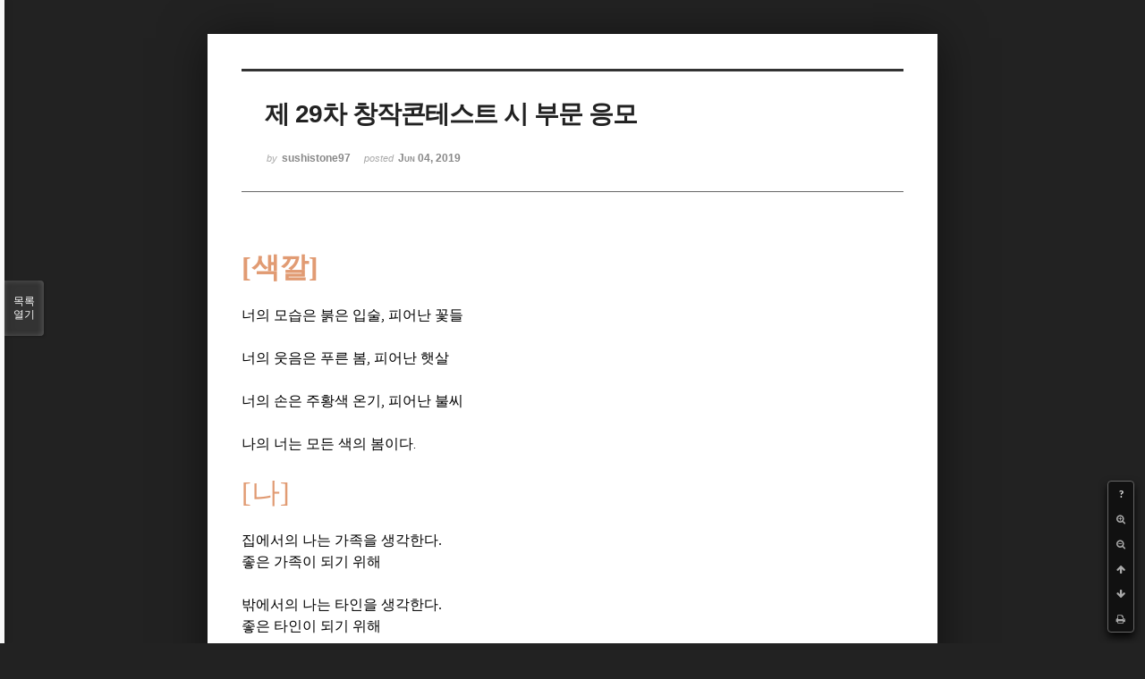

--- FILE ---
content_type: text/html; charset=UTF-8
request_url: http://bumdol72xe.dothome.co.kr/xe/index.php?mid=poemcont&document_srl=385990&sort_index=regdate&order_type=desc&listStyle=viewer&page=20
body_size: 5502
content:
<!DOCTYPE html>
<html lang="ko">
<head>
<!-- META -->
<meta charset="utf-8">
<meta name="Generator" content="XpressEngine">
<meta http-equiv="X-UA-Compatible" content="IE=edge">
<!-- TITLE -->
<title>시 공모 - 제 29차 창작콘테스트 시 부문 응모</title>
<!-- CSS -->
<link rel="stylesheet" href="/xe/common/css/xe.min.css?20170130022911" />
<link rel="stylesheet" href="/xe/common/js/plugins/ui/jquery-ui.min.css?20170130022942" />
<link rel="stylesheet" href="https://maxcdn.bootstrapcdn.com/font-awesome/4.2.0/css/font-awesome.min.css" />
<link rel="stylesheet" href="/xe/modules/board/skins/sketchbook5/css/board.css?20170130111129" />
<!--[if lt IE 9]><link rel="stylesheet" href="/xe/modules/board/skins/sketchbook5/css/ie8.css?20170130111129" />
<![endif]--><link rel="stylesheet" href="/xe/modules/board/skins/sketchbook5/css/print.css?20170130111129" media="print" />
<link rel="stylesheet" href="/xe/modules/board/skins/sketchbook5/css/jquery.mCustomScrollbar.css?20170130111129" />
<link rel="stylesheet" href="/xe/modules/editor/styles/default/style.css?20170130023018" />
<!-- JS -->
<!--[if lt IE 9]><script src="/xe/common/js/jquery-1.x.min.js?20170130022911"></script>
<![endif]--><!--[if gte IE 9]><!--><script src="/xe/common/js/jquery.min.js?20170130022911"></script>
<!--<![endif]--><script src="/xe/common/js/x.min.js?20170130103037"></script>
<script src="/xe/common/js/xe.min.js?20170414184040"></script>
<script src="/xe/modules/board/tpl/js/board.min.js?20170130055150"></script>
<!-- RSS -->
<!-- ICON -->

<script>
						if(!captchaTargetAct) {var captchaTargetAct = [];}
						captchaTargetAct.push("procMemberInsert");
						</script>

<meta name="viewport" content="width=device-width, initial-scale=1, minimum-scale=1, maximum-scale=1, user-scalable=yes, target-densitydpi=medium-dpi" />
<style> .xe_content { font-size:12px; }</style>
<link rel="canonical" href="http://bumdol72xe.dothome.co.kr/xe/poemcont/385990" />
<meta name="description" content="[색깔]   너의 모습은 붉은 입술, 피어난 꽃들   너의 웃음은 푸른 봄, 피어난 햇살   너의 손은 주황색 온기, 피어난 불씨   나의 너는 모든 색의 봄이다.   [나]   집에서의 나는 가족을 생각한다. 좋은 가족이 되기 위해   밖에서의 나는 타인을 생각한다. 좋은 타인이 되기 위해   그 사람에게 나는 그 사람을 생각한다. 좋은 이성이 되기 위해   나에게 나는 나를 잊으려 했다. 내가 되는 것은 어렵기에   [불량품] ..." />
<meta property="og:locale" content="ko_KR" />
<meta property="og:type" content="article" />
<meta property="og:url" content="http://bumdol72xe.dothome.co.kr/xe/poemcont/385990" />
<meta property="og:title" content="시 공모 - 제 29차 창작콘테스트 시 부문 응모" />
<meta property="og:description" content="[색깔]   너의 모습은 붉은 입술, 피어난 꽃들   너의 웃음은 푸른 봄, 피어난 햇살   너의 손은 주황색 온기, 피어난 불씨   나의 너는 모든 색의 봄이다.   [나]   집에서의 나는 가족을 생각한다. 좋은 가족이 되기 위해   밖에서의 나는 타인을 생각한다. 좋은 타인이 되기 위해   그 사람에게 나는 그 사람을 생각한다. 좋은 이성이 되기 위해   나에게 나는 나를 잊으려 했다. 내가 되는 것은 어렵기에   [불량품] ..." />
<meta property="article:published_time" content="2019-06-04T05:00:49+09:00" />
<meta property="article:modified_time" content="2019-06-30T20:17:01+09:00" />
<style data-id="bdCss">
.bd em,.bd .color{color:#333333;}
.bd .shadow{text-shadow:1px 1px 1px ;}
.bd .bolder{color:#333333;text-shadow:2px 2px 4px ;}
.bd .bg_color{background-color:#333333;}
.bd .bg_f_color{background-color:#333333;background:-webkit-linear-gradient(#FFF -50%,#333333 50%);background:linear-gradient(to bottom,#FFF -50%,#333333 50%);}
.bd .border_color{border-color:#333333;}
.bd .bx_shadow{box-shadow:0 0 2px ;}
.viewer_with.on:before{background-color:#333333;box-shadow:0 0 2px #333333;}
.bd_zine.zine li:first-child,.bd_tb_lst.common_notice tr:first-child td{margin-top:2px;border-top:1px solid #DDD}
.bd_zine .info b,.bd_zine .info a{color:;}
.bd_zine.card h3{color:#333333;}
</style>
<style>
body,input,textarea,select,button,table{font-family:;}
#viewer .rd_trb,#viewer #trackback{display:none}
</style><script>
//<![CDATA[
var current_url = "http://bumdol72xe.dothome.co.kr/xe/?mid=poemcont&document_srl=385990&sort_index=regdate&order_type=desc&listStyle=viewer&page=20";
var request_uri = "http://bumdol72xe.dothome.co.kr/xe/";
var current_mid = "poemcont";
var waiting_message = "서버에 요청 중입니다. 잠시만 기다려주세요.";
var ssl_actions = new Array();
var default_url = "http://bumdol72xe.dothome.co.kr/xe";
xe.current_lang = "ko";
xe.cmd_find = "찾기";
xe.cmd_cancel = "취소";
xe.cmd_confirm = "확인";
xe.msg_no_root = "루트는 선택 할 수 없습니다.";
xe.msg_no_shortcut = "바로가기는 선택 할 수 없습니다.";
xe.msg_select_menu = "대상 메뉴 선택";
//]]>
</script>
</head>
<body class="viewer_blk">
<!--#JSPLUGIN:ui--><script>//<![CDATA[
var lang_type = "ko";
var bdLogin = "로그인 하시겠습니까?@http://bumdol72xe.dothome.co.kr/xe/index.php?mid=poemcont&document_srl=385990&sort_index=regdate&order_type=desc&listStyle=viewer&page=20&act=dispMemberLoginForm";
jQuery(function($){
	board('#bd_396_385990');
});
//]]></script>

<div id="viewer" class="white viewer_style rd_nav_blk">
	<div id="bd_396_385990" class="bd clear  " data-default_style="viewer" data-bdFilesType="" data-bdNavSide="N" style="max-width:px">
		<div id="rd_ie" class="ie8_only"><i class="tl"></i><i class="tc"></i><i class="tr"></i><i class="ml"></i><i class="mr"></i><i class="bl"></i><i class="bc"></i><i class="br"></i></div>
		<div class="rd rd_nav_style2 clear" style="padding:;" data-docSrl="385990">
	
	<div class="rd_hd clear" style="">
		
				
		<div class="blog v" style="text-align:;;">
			<div class="top_area ngeb np_18px" style="text-align:">
															</div>
			<h1 class="font ngeb" style=";-webkit-animation-name:rd_h1_v;-moz-animation-name:rd_h1_v;animation-name:rd_h1_v;">제 29차 창작콘테스트 시 부문 응모</h1>						<div class="btm_area ngeb np_18px" style="text-align:"> 
								<span><small>by </small><b>sushistone97</b></span>				<span title="2019.06.04 05:00"><small>posted </small><b class="date">Jun 04, 2019</b></span>															</div>
		</div>		
				
				
				
				
				<div class="rd_nav_side">
			<div class="rd_nav img_tx fr m_btn_wrp">
		<div class="help bubble left m_no">
		<a class="text" href="#" onclick="jQuery(this).next().fadeToggle();return false;">?</a>
		<div class="wrp">
			<div class="speech">
				<h4>단축키</h4>
				<p><strong><i class="fa fa-long-arrow-left"></i><span class="blind">Prev</span></strong>이전 문서</p>
				<p><strong><i class="fa fa-long-arrow-right"></i><span class="blind">Next</span></strong>다음 문서</p>
				<p><strong>ESC</strong>닫기</p>			</div>
			<i class="bubble_edge"></i>
			<i class="ie8_only bl"></i><i class="ie8_only br"></i>
		</div>
	</div>	<a class="tg_btn2 bubble m_no" href="#" data-href=".bd_font_select" title="글꼴 선택"><strong>가</strong><i class="arrow down"></i></a>	<a class="font_plus bubble" href="#" title="크게"><i class="fa fa-search-plus"></i><b class="tx">크게</b></a>
	<a class="font_minus bubble" href="#" title="작게"><i class="fa fa-search-minus"></i><b class="tx">작게</b></a>
			<a class="back_to bubble m_no" href="#bd_396_385990" title="위로"><i class="fa fa-arrow-up"></i><b class="tx">위로</b></a>
	<a class="back_to bubble m_no" href="#rd_end_385990" title="(목록) 아래로"><i class="fa fa-arrow-down"></i><b class="tx">아래로</b></a>
	<a class="comment back_to bubble if_viewer m_no" href="#385990_comment" title="댓글로 가기"><i class="fa fa-comment"></i><b class="tx">댓글로 가기</b></a>
	<a class="print_doc bubble m_no this" href="http://bumdol72xe.dothome.co.kr/xe/index.php?mid=poemcont&amp;document_srl=385990&amp;sort_index=regdate&amp;order_type=desc&amp;listStyle=viewer&amp;page=20" title="인쇄"><i class="fa fa-print"></i><b class="tx">인쇄</b></a>			</div>		</div>			</div>
	
		
	<div class="rd_body clear">
		
				
				
				<article><!--BeforeDocument(385990,277286)--><div class="document_385990_277286 xe_content"><p style="letter-spacing:0pt;font-size:12px;"><strong><span lang="en-us" style="color:rgb(225,155,115);letter-spacing:0pt;font-family:'함초롬바탕';font-size:32px;">[</span><span style="color:rgb(225,155,115);font-size:32px;">색깔</span><span lang="en-us" style="color:rgb(225,155,115);letter-spacing:0pt;font-family:'함초롬바탕';font-size:32px;">]</span></strong></p>
<p style="font-size:12px;"><span style="font-family:'함초롬바탕';"> </span></p>
<p style="font-size:12px;"></p>
<p style="font-size:12px;"><span style="color:rgb(0,0,0);font-size:16px;">너의 모습은 붉은 입술</span><span lang="en-us" style="color:rgb(0,0,0);letter-spacing:0pt;font-family:'함초롬바탕';font-size:16px;">, </span><span style="color:rgb(0,0,0);font-size:16px;">피어난 꽃들</span></p>
<p style="font-size:12px;"><span style="font-family:'함초롬바탕';"><span style="color:rgb(0,0,0);font-size:16px;"> </span></span></p>
<p style="font-size:12px;"></p>
<p style="font-size:12px;"><span style="color:rgb(0,0,0);font-size:16px;">너의 웃음은 푸른 봄</span><span lang="en-us" style="color:rgb(0,0,0);letter-spacing:0pt;font-family:'함초롬바탕';font-size:16px;">, </span><span style="color:rgb(0,0,0);font-size:16px;">피어난 햇살</span></p>
<p style="font-size:12px;"><span style="font-family:'함초롬바탕';"><span style="color:rgb(0,0,0);font-size:16px;"> </span></span></p>
<p style="font-size:12px;"></p>
<p style="font-size:12px;"><span style="color:rgb(0,0,0);font-size:16px;">너의 손은 주황색 온기</span><span lang="en-us" style="color:rgb(0,0,0);letter-spacing:0pt;font-family:'함초롬바탕';font-size:16px;">, </span><span style="color:rgb(0,0,0);font-size:16px;">피어난 불씨</span></p>
<p style="font-size:12px;"><span style="font-family:'함초롬바탕';"><span style="color:rgb(0,0,0);font-size:16px;"> </span></span></p>
<p style="font-size:12px;"></p>
<p style="letter-spacing:0pt;font-size:12px;"><span style="color:rgb(0,0,0);font-size:16px;">나의 너는 모든 색의 봄이다</span><span lang="en-us" style="color:rgb(0,0,0);letter-spacing:0pt;font-family:'함초롬바탕';">.</span></p>
<p style="font-size:12px;"><span style="font-family:'함초롬바탕';"> </span></p>
<p style="font-size:12px;"></p>
<p style="letter-spacing:0pt;font-size:12px;"><span lang="en-us" style="color:rgb(225,155,115);letter-spacing:0pt;font-family:'함초롬바탕';font-size:32px;">[</span><span style="color:rgb(225,155,115);font-size:32px;">나</span><span lang="en-us" style="color:rgb(225,155,115);letter-spacing:0pt;font-family:'함초롬바탕';font-size:32px;">]</span></p>
<p style="font-size:12px;"><span style="font-family:'함초롬바탕';"> </span></p>
<p style="font-size:12px;"></p>
<p style="letter-spacing:0pt;font-size:12px;"><span style="font-size:16px;">집에서의 나는 가족을 생각한다</span><span lang="en-us" style="letter-spacing:0pt;font-family:'함초롬바탕';font-size:16px;">.</span></p>
<p style="font-size:12px;"><span style="font-size:16px;">좋은 가족이 되기 위해</span></p>
<p style="font-size:12px;"><span style="font-family:'함초롬바탕';"><span style="font-size:16px;"> </span></span></p>
<p style="font-size:12px;"></p>
<p style="letter-spacing:0pt;font-size:12px;"><span style="font-size:16px;">밖에서의 나는 타인을 생각한다</span><span lang="en-us" style="letter-spacing:0pt;font-family:'함초롬바탕';font-size:16px;">.</span></p>
<p style="font-size:12px;"><span style="font-size:16px;">좋은 타인이 되기 위해</span></p>
<p style="font-size:12px;"><span style="font-family:'함초롬바탕';"><span style="font-size:16px;"> </span></span></p>
<p style="font-size:12px;"></p>
<p style="letter-spacing:0pt;font-size:12px;"><span style="font-size:16px;">그 사람에게 나는 그 사람을 생각한다</span><span lang="en-us" style="letter-spacing:0pt;font-family:'함초롬바탕';font-size:16px;">.</span></p>
<p style="font-size:12px;"><span style="font-size:16px;">좋은 이성이 되기 위해</span></p>
<p style="font-size:12px;"><span style="font-family:'함초롬바탕';"><span style="font-size:16px;"> </span></span></p>
<p style="font-size:12px;"></p>
<p style="letter-spacing:0pt;font-size:12px;"><span style="font-size:16px;">나에게 나는 나를 잊으려 했다</span><span lang="en-us" style="letter-spacing:0pt;font-family:'함초롬바탕';font-size:16px;">.</span></p>
<p style="font-size:12px;"><span style="font-size:16px;">내가 되는 것은 어렵기에</span></p>
<p style="font-size:12px;"><span style="font-family:'함초롬바탕';"><span style="font-size:32px;"> </span></span></p>
<p style="font-size:12px;"></p>
<p style="letter-spacing:0pt;font-size:12px;"><span lang="en-us" style="color:rgb(225,155,115);letter-spacing:0pt;font-family:'함초롬바탕';font-size:32px;">[</span><span style="color:rgb(225,155,115);font-size:32px;">불량품</span><span lang="en-us" style="color:rgb(225,155,115);letter-spacing:0pt;font-family:'함초롬바탕';font-size:32px;">]</span></p>
<p style="font-size:12px;"><span style="font-family:'함초롬바탕';"> </span></p>
<p style="font-size:12px;"></p>
<p style="font-size:12px;"><span style="font-size:16px;">너의 눈에 비친 나는 낯설기만 해</span></p>
<p style="font-size:12px;"><span style="font-size:16px;">나를 특별하다 말한 너의 입술에</span></p>
<p style="font-size:12px;"><span style="font-size:16px;">가시 아닌 가시가 나를 찌르네</span></p>
<p style="font-size:12px;"><span style="font-family:'함초롬바탕';"><span style="font-size:16px;"> </span></span></p>
<p style="font-size:12px;"></p>
<p style="letter-spacing:0pt;font-size:12px;"><span style="font-size:16px;">너는 불량품을 보는 거야</span><span lang="en-us" style="letter-spacing:0pt;font-family:'함초롬바탕';font-size:16px;">.</span></p>
<p style="font-size:12px;"><span style="font-size:16px;">특별해 보이는 불량을 보는 거야</span></p>
<p style="font-size:12px;"><span style="font-size:16px;">나를 고칠 수는 없기에</span></p>
<p style="font-size:12px;"><span style="font-size:16px;">네게 상처 줄 순 없기에</span></p>
<p style="font-size:12px;"><span style="font-size:16px;">나는 나를 숨기네</span></p>
<p style="font-size:12px;"><span style="font-family:'함초롬바탕';"> </span></p>
<p style="font-size:12px;"></p>
<p style="font-size:12px;"><span style="font-family:'함초롬바탕';"><span style="font-size:32px;"> </span></span></p>
<p style="letter-spacing:0pt;font-size:12px;"><span lang="en-us" style="color:rgb(225,155,115);letter-spacing:0pt;font-family:'함초롬바탕';font-size:32px;">[</span><span style="color:rgb(225,155,115);font-size:32px;">잊지 않으려 너를 지운다</span><span lang="en-us" style="color:rgb(225,155,115);letter-spacing:0pt;font-family:'함초롬바탕';font-size:32px;">]</span></p>
<p style="font-size:12px;"><span style="font-family:'함초롬바탕';"><span style="font-size:32px;"> </span></span></p>
<p style="font-size:12px;"></p>
<p style="letter-spacing:0pt;font-size:12px;"><span style="font-size:16px;">눈꺼풀에 너를 새기려 눈을 감는다</span><span lang="en-us" style="letter-spacing:0pt;font-family:'함초롬바탕';font-size:16px;">.</span></p>
<p style="letter-spacing:0pt;font-size:12px;"><span style="font-size:16px;">너를 새기고 너를 지워낸다</span><span lang="en-us" style="letter-spacing:0pt;font-family:'함초롬바탕';font-size:16px;">.</span></p>
<p style="font-size:12px;"><span style="font-family:'함초롬바탕';"><span style="font-size:16px;"> </span></span></p>
<p style="font-size:12px;"></p>
<p style="letter-spacing:0pt;font-size:12px;"><span style="font-size:16px;">지워낸 너를 다시 눈꺼풀에 새긴다</span><span lang="en-us" style="letter-spacing:0pt;font-family:'함초롬바탕';font-size:16px;">.</span></p>
<p style="letter-spacing:0pt;font-size:12px;"><span style="font-size:16px;">너의 모습이 깊어져 간다</span><span lang="en-us" style="letter-spacing:0pt;font-family:'함초롬바탕';font-size:16px;">.</span></p>
<p style="font-size:12px;"><span style="font-family:'함초롬바탕';"><span style="font-size:16px;"> </span></span></p>
<p style="font-size:12px;"></p>
<p style="font-size:12px;"><span style="font-size:16px;">다시 너를 잊지 않으려</span></p>
<p style="letter-spacing:0pt;font-size:12px;"><span style="font-size:16px;">너를 지운다</span><span lang="en-us" style="letter-spacing:0pt;font-family:'함초롬바탕';font-size:16px;">.</span></p>
<p>
<br /></p>
<p><font face="함초롬바탕" size="3"><span lang="en-us" style="color:rgb(225,155,115);letter-spacing:0pt;font-family:'함초롬바탕';font-size:32px;">[기분</span><span lang="en-us" style="color:rgb(225,155,115);letter-spacing:0pt;font-family:'함초롬바탕';font-size:32px;">]</span></font></p>
<span lang="en-us" style="letter-spacing:0pt;font-family:'함초롬바탕';font-size:16px;"></span><p style="font-size:12px;"><span style="font-size:16px;">원래는 <span class="checkOn">이러려고</span> <span class="checkOn">했던 게</span> 아니다.<br />너의 입술을 보니 가슴이 뛴다.<br />너의 눈에 맺힌 내가 좋다.<br /><br />원래는 <span class="checkOn">이러려고</span> <span class="checkOn">했던 게</span> 아니다.<br />나의 손에 너의 손이 너무 따뜻하다.<br />나의 흔적이 있는 네가 좋다.<br /><br />원래는 <span class="checkOn">이러려고</span> <span class="checkOn">했던 게</span> 아니다.<br />나는 너와 같이 <span class="checkOn">있고 싶다</span>.<br /><span lang="en-us" style="letter-spacing:0pt;font-family:'함초롬바탕';font-size:16px;">너도 나와 같은 기분일까</span></span></p>
<p style="font-size:12px;"><span style="font-size:16px;"><span lang="en-us" style="letter-spacing:0pt;font-family:'함초롬바탕';font-size:16px;"><br /></span></span></p>

<p style="letter-spacing:0pt;"><font face="함초롬바탕"><span style="font-size:16px;">정회석</span></font></p>
<p style="letter-spacing:0pt;"><font face="함초롬바탕"><span style="font-size:16px;">sushistone97@naver.com</span></font></p>
<p style="letter-spacing:0pt;"><font face="함초롬바탕"><span style="font-size:16px;">010.8738.1049</span></font></p>
<p style="font-size:12px;"><span style="font-family:'함초롬바탕';"> </span></p>
<p style="font-size:12px;"></p>
<p style="letter-spacing:0pt;font-size:12px;"><br /></p>
<p style="font-size:12px;"><span style="font-family:'한컴바탕';"> </span></p>
<p style="font-size:12px;"></p></div><!--AfterDocument(385990,277286)--></article>
				
					</div>
	
	<div class="rd_ft">
		
				
		<div class="bd_prev_next clear">
					</div>		
				
						
				
		<div class="rd_ft_nav clear">
						
						
						<div class="rd_nav img_tx fr m_btn_wrp">
				<a class="back_to bubble m_no" href="#bd_396_385990" title="위로"><i class="fa fa-arrow-up"></i><b class="tx">위로</b></a>
	<a class="back_to bubble m_no" href="#rd_end_385990" title="(목록) 아래로"><i class="fa fa-arrow-down"></i><b class="tx">아래로</b></a>
	<a class="comment back_to bubble if_viewer m_no" href="#385990_comment" title="댓글로 가기"><i class="fa fa-comment"></i><b class="tx">댓글로 가기</b></a>
	<a class="print_doc bubble m_no this" href="http://bumdol72xe.dothome.co.kr/xe/index.php?mid=poemcont&amp;document_srl=385990&amp;sort_index=regdate&amp;order_type=desc&amp;listStyle=viewer&amp;page=20" title="인쇄"><i class="fa fa-print"></i><b class="tx">인쇄</b></a>			</div>					</div>
	</div>
	
		
	</div>
<hr id="rd_end_385990" class="rd_end clear" />		<div id="viewer_lst" class="">
			<button type="button" id="viewer_lst_tg" class="ngeb bg_color">목록<br /><span class="tx_open">열기</span><span class="tx_close">닫기</span></button>
			<h3 class="ui_font">Articles</h3>
			<div id="viewer_lst_scroll">
				<ul>
					<li>
						<a class="clear" href="http://bumdol72xe.dothome.co.kr/xe/index.php?mid=poemcont&amp;document_srl=153575&amp;sort_index=regdate&amp;order_type=desc&amp;listStyle=viewer&amp;page=20">
														<span class="tl">&lt;코테스트 응모&gt; 날개잃은 까마귀 외4편<b>1</b></span>
							<span class="meta"><strong>I.</strong>2019.02.08 20:53</span>
						</a>
					</li><li>
						<a class="clear" href="http://bumdol72xe.dothome.co.kr/xe/index.php?mid=poemcont&amp;document_srl=153374&amp;sort_index=regdate&amp;order_type=desc&amp;listStyle=viewer&amp;page=20">
														<span class="tl">그림 소재<b>1</b></span>
							<span class="meta"><strong>월봉</strong>2019.02.08 00:34</span>
						</a>
					</li><li>
						<a class="clear" href="http://bumdol72xe.dothome.co.kr/xe/index.php?mid=poemcont&amp;document_srl=153310&amp;sort_index=regdate&amp;order_type=desc&amp;listStyle=viewer&amp;page=20">
														<span class="tl">[공모전] 월간문학 한국인 제27차 창작콘테스트 초상화 외 4편<b>1</b></span>
							<span class="meta"><strong>미노스</strong>2019.02.07 20:38</span>
						</a>
					</li><li>
						<a class="clear" href="http://bumdol72xe.dothome.co.kr/xe/index.php?mid=poemcont&amp;document_srl=153068&amp;sort_index=regdate&amp;order_type=desc&amp;listStyle=viewer&amp;page=20">
														<span class="tl">다이어트에 성공 중인 내가 사랑스러울 땐..</span>
							<span class="meta"><strong>juju5</strong>2019.02.07 14:50</span>
						</a>
					</li><li>
						<a class="clear" href="http://bumdol72xe.dothome.co.kr/xe/index.php?mid=poemcont&amp;document_srl=153040&amp;sort_index=regdate&amp;order_type=desc&amp;listStyle=viewer&amp;page=20">
														<span class="tl">햇살은 공평했다.</span>
							<span class="meta"><strong>juju5</strong>2019.02.07 14:44</span>
						</a>
					</li><li>
						<a class="clear" href="http://bumdol72xe.dothome.co.kr/xe/index.php?mid=poemcont&amp;document_srl=150195&amp;sort_index=regdate&amp;order_type=desc&amp;listStyle=viewer&amp;page=20">
														<span class="tl">(창작콘테스트 응모 작품) 병 외 4편<b>1</b></span>
							<span class="meta"><strong>파솔</strong>2019.02.07 04:56</span>
						</a>
					</li><li>
						<a class="clear" href="http://bumdol72xe.dothome.co.kr/xe/index.php?mid=poemcont&amp;document_srl=148764&amp;sort_index=regdate&amp;order_type=desc&amp;listStyle=viewer&amp;page=20">
														<span class="tl">연락<b>1</b></span>
							<span class="meta"><strong>나랏말싸미</strong>2019.02.06 23:37</span>
						</a>
					</li><li>
						<a class="clear" href="http://bumdol72xe.dothome.co.kr/xe/index.php?mid=poemcont&amp;document_srl=148752&amp;sort_index=regdate&amp;order_type=desc&amp;listStyle=viewer&amp;page=20">
														<span class="tl">하성준<b>1</b></span>
							<span class="meta"><strong>나랏말싸미</strong>2019.02.06 23:35</span>
						</a>
					</li><li>
						<a class="clear" href="http://bumdol72xe.dothome.co.kr/xe/index.php?mid=poemcont&amp;document_srl=148750&amp;sort_index=regdate&amp;order_type=desc&amp;listStyle=viewer&amp;page=20">
														<span class="tl">처음에는<b>1</b></span>
							<span class="meta"><strong>나랏말싸미</strong>2019.02.06 23:34</span>
						</a>
					</li><li>
						<a class="clear" href="http://bumdol72xe.dothome.co.kr/xe/index.php?mid=poemcont&amp;document_srl=148740&amp;sort_index=regdate&amp;order_type=desc&amp;listStyle=viewer&amp;page=20">
														<span class="tl">그대는 왜 아직<b>1</b></span>
							<span class="meta"><strong>나랏말싸미</strong>2019.02.06 23:33</span>
						</a>
					</li><li>
						<a class="clear" href="http://bumdol72xe.dothome.co.kr/xe/index.php?mid=poemcont&amp;document_srl=148470&amp;sort_index=regdate&amp;order_type=desc&amp;listStyle=viewer&amp;page=20">
														<span class="tl">[콘테스트 응모] 쌀쌀한 날의 다정한 안부 외 4편<b>1</b></span>
							<span class="meta"><strong>김아일랜드</strong>2019.02.06 22:31</span>
						</a>
					</li><li>
						<a class="clear" href="http://bumdol72xe.dothome.co.kr/xe/index.php?mid=poemcont&amp;document_srl=148000&amp;sort_index=regdate&amp;order_type=desc&amp;listStyle=viewer&amp;page=20">
														<span class="tl">조용히<b>1</b></span>
							<span class="meta"><strong>초인종</strong>2019.02.06 20:41</span>
						</a>
					</li><li>
						<a class="clear" href="http://bumdol72xe.dothome.co.kr/xe/index.php?mid=poemcont&amp;document_srl=145009&amp;sort_index=regdate&amp;order_type=desc&amp;listStyle=viewer&amp;page=20">
														<span class="tl">창작콘테스트 유자외 4편<b>1</b></span>
							<span class="meta"><strong>풋사과</strong>2019.02.06 08:52</span>
						</a>
					</li><li>
						<a class="clear" href="http://bumdol72xe.dothome.co.kr/xe/index.php?mid=poemcont&amp;document_srl=142944&amp;sort_index=regdate&amp;order_type=desc&amp;listStyle=viewer&amp;page=20">
														<span class="tl">지렁이<b>1</b></span>
							<span class="meta"><strong>fire-k</strong>2019.02.06 00:13</span>
						</a>
					</li><li>
						<a class="clear" href="http://bumdol72xe.dothome.co.kr/xe/index.php?mid=poemcont&amp;document_srl=142930&amp;sort_index=regdate&amp;order_type=desc&amp;listStyle=viewer&amp;page=20">
														<span class="tl">미로<b>1</b></span>
							<span class="meta"><strong>fire-k</strong>2019.02.06 00:09</span>
						</a>
					</li><li>
						<a class="clear" href="http://bumdol72xe.dothome.co.kr/xe/index.php?mid=poemcont&amp;document_srl=142920&amp;sort_index=regdate&amp;order_type=desc&amp;listStyle=viewer&amp;page=20">
														<span class="tl">거울<b>1</b></span>
							<span class="meta"><strong>fire-k</strong>2019.02.06 00:06</span>
						</a>
					</li><li>
						<a class="clear" href="http://bumdol72xe.dothome.co.kr/xe/index.php?mid=poemcont&amp;document_srl=142912&amp;sort_index=regdate&amp;order_type=desc&amp;listStyle=viewer&amp;page=20">
														<span class="tl">우리<b>1</b></span>
							<span class="meta"><strong>fire-k</strong>2019.02.06 00:01</span>
						</a>
					</li><li>
						<a class="clear" href="http://bumdol72xe.dothome.co.kr/xe/index.php?mid=poemcont&amp;document_srl=142852&amp;sort_index=regdate&amp;order_type=desc&amp;listStyle=viewer&amp;page=20">
														<span class="tl">행성<b>1</b></span>
							<span class="meta"><strong>fire-k</strong>2019.02.05 23:37</span>
						</a>
					</li><li>
						<a class="clear" href="http://bumdol72xe.dothome.co.kr/xe/index.php?mid=poemcont&amp;document_srl=142671&amp;sort_index=regdate&amp;order_type=desc&amp;listStyle=viewer&amp;page=20">
														<span class="tl">달에게<b>1</b></span>
							<span class="meta"><strong>레일라</strong>2019.02.05 22:50</span>
						</a>
					</li><li>
						<a class="clear" href="http://bumdol72xe.dothome.co.kr/xe/index.php?mid=poemcont&amp;document_srl=142661&amp;sort_index=regdate&amp;order_type=desc&amp;listStyle=viewer&amp;page=20">
														<span class="tl">스쿠버다이빙<b>1</b></span>
							<span class="meta"><strong>월봉</strong>2019.02.05 22:48</span>
						</a>
					</li>				</ul>
			</div>
			<div id="viewer_pn" class="bd_pg clear">
								 
				<a href="http://bumdol72xe.dothome.co.kr/xe/index.php?mid=poemcont&amp;document_srl=385990&amp;sort_index=regdate&amp;order_type=desc&amp;listStyle=viewer&amp;page=15">15</a>								 
				<a href="http://bumdol72xe.dothome.co.kr/xe/index.php?mid=poemcont&amp;document_srl=385990&amp;sort_index=regdate&amp;order_type=desc&amp;listStyle=viewer&amp;page=16">16</a>								 
				<a href="http://bumdol72xe.dothome.co.kr/xe/index.php?mid=poemcont&amp;document_srl=385990&amp;sort_index=regdate&amp;order_type=desc&amp;listStyle=viewer&amp;page=17">17</a>								 
				<a href="http://bumdol72xe.dothome.co.kr/xe/index.php?mid=poemcont&amp;document_srl=385990&amp;sort_index=regdate&amp;order_type=desc&amp;listStyle=viewer&amp;page=18">18</a>								 
				<a href="http://bumdol72xe.dothome.co.kr/xe/index.php?mid=poemcont&amp;document_srl=385990&amp;sort_index=regdate&amp;order_type=desc&amp;listStyle=viewer&amp;page=19">19</a>								<strong class="this">20</strong> 
												 
				<a href="http://bumdol72xe.dothome.co.kr/xe/index.php?mid=poemcont&amp;document_srl=385990&amp;sort_index=regdate&amp;order_type=desc&amp;listStyle=viewer&amp;page=21">21</a>								 
				<a href="http://bumdol72xe.dothome.co.kr/xe/index.php?mid=poemcont&amp;document_srl=385990&amp;sort_index=regdate&amp;order_type=desc&amp;listStyle=viewer&amp;page=22">22</a>								 
				<a href="http://bumdol72xe.dothome.co.kr/xe/index.php?mid=poemcont&amp;document_srl=385990&amp;sort_index=regdate&amp;order_type=desc&amp;listStyle=viewer&amp;page=23">23</a>								 
				<a href="http://bumdol72xe.dothome.co.kr/xe/index.php?mid=poemcont&amp;document_srl=385990&amp;sort_index=regdate&amp;order_type=desc&amp;listStyle=viewer&amp;page=24">24</a>							</div>			<button type="button" class="tg_close2" onClick="jQuery('#viewer_lst_tg').click();" title="닫기">X</button>
		</div>		</div></div><!-- ETC -->
<div class="wfsr"></div>
<script src="/xe/addons/captcha_member/captcha.min.js?20170130103037"></script><script src="/xe/files/cache/js_filter_compiled/d046d1841b9c79c545b82d3be892699d.ko.compiled.js?20170418130533"></script><script src="/xe/files/cache/js_filter_compiled/1bdc15d63816408b99f674eb6a6ffcea.ko.compiled.js?20170418130533"></script><script src="/xe/files/cache/js_filter_compiled/9b007ee9f2af763bb3d35e4fb16498e9.ko.compiled.js?20170418130533"></script><script src="/xe/common/js/plugins/ui/jquery-ui.min.js?20170130022942"></script><script src="/xe/common/js/plugins/ui/jquery.ui.datepicker-ko.js?20170130022942"></script><script src="/xe/modules/board/skins/sketchbook5/js/imagesloaded.pkgd.min.js?20170130111129"></script><script src="/xe/modules/board/skins/sketchbook5/js/jquery.cookie.js?20170130111129"></script><script src="/xe/modules/editor/skins/xpresseditor/js/xe_textarea.min.js?20170130023351"></script><script src="/xe/modules/board/skins/sketchbook5/js/jquery.autogrowtextarea.min.js?20170130111129"></script><script src="/xe/modules/board/skins/sketchbook5/js/board.js?20170130111129"></script><script src="/xe/modules/board/skins/sketchbook5/js/viewer.js?20170130111129"></script><script src="/xe/modules/board/skins/sketchbook5/js/jquery.mousewheel.min.js?20170130111129"></script><script src="/xe/modules/board/skins/sketchbook5/js/jquery.mCustomScrollbar.min.js?20170130111129"></script></body>
</html>
